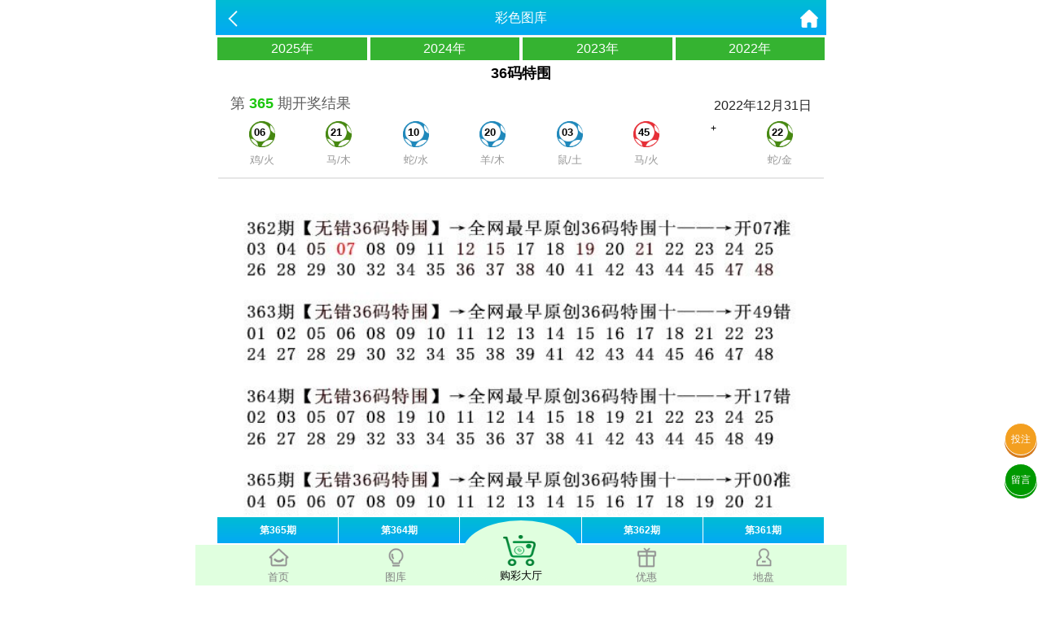

--- FILE ---
content_type: text/html; charset=utf-8
request_url: https://mm.1588002.com/Images/info/id/1233/year/2022.html
body_size: 6787
content:
<!doctype html>
<html lang="en">
<head>
    <meta name="referrer" content="never">
    <title>澳门资料-澳门资料库,701515.com,澳彩图库|澳门开奖直播|澳门图库|澳门挂牌|特区娱乐第一站|天下彩|天空彩|天下彩免费资料|天天好彩免费资料大全|天下彩票与你同行|天下彩票|天空彩票|二四六天天好彩资料|天下彩票因为有你|天下彩_免费资料大全|天空彩票与你同行|手机直播开奖报码</title>
<meta name="keywords" content="澳门资料库,701515.com,澳彩图库,澳门开奖直播,澳门特区总马站,特区娱乐第一站,澳门澳彩图库,澳彩图库开奖,，澳门图库挂牌,天下彩,赢彩天下,二四六天天好彩资料,免费资料大全,天下彩票因为有你,天空彩票与你同行,天下彩,澳门马会本港台开奖结果,贵宾网,第七马资料,惠泽天下,天下图库,澳彩挂牌,118开奖|天空彩票|天下彩|精英网|手机报碼|免费资料大全|天空资料|中彩堂|天空彩票与你同行|天下彩|免费资料大全|天空彩免费资枓大全|天空彩兔费资科大全|天空与你同行彩票免费料大全|246天天好采彩免费大全|天空彩彩票与你同行|天下采天空采与你同行免费料|天空彩彩票与你同行免费资大全|天空彩票与你同行免费资料大全|澳门图库|澳门澳彩图库|神童网|手机报码|澳彩马会开奖结果|天下免费料大全|特彩吧|正版免费料大全|天空彩票与你同行|天下采票免费资料大全|天空彩彩票与你同行|2020澳门正版免费资料大全|全年免费料大全|天空彩免费资料大全|天空采彩票与你同行|惠泽社免费料|惠泽群社精准资料|爱资料免费福彩门户惠泽|2020全年资料大全|天下采票免费资料大全|天下采天空采与你同行免费料|天空彩票与你同行新版|天空采彩票与你同行1749.cc" />
<meta name="description" content="澳门资料库(701515.com)澳彩图库,澳门开奖直播,澳门图库,网站免费提供澳门马会资料大全,澳门马会开奖结果,澳门挂牌,心水图库,开奖记录,手机开奖报碼,专业提供澳门彩票最新资讯的网站。" />
<meta charset="utf-8">
<meta name="viewport" content="width=device-width, initial-scale=1.0, maximum-scale=1.0, minimum-scale=1.0, user-scalable=no, minimal-ui">
<link rel="stylesheet" href="/Public/Home/css/style.css">
<link rel="shortcut icon" href="/Public/Home/images/favicon/favicon.ico">
<script src="/Public/Home/js/jquery.min.js"></script>
<script src="/Public/Home/js/echo.min.js"></script>


    <link rel="stylesheet" type="text/css" href="/Public/Home/css/images.css">
    <link rel="stylesheet" type="text/css" href="/Public/Home/css/swiper.min.css">
	<script src="/Public/Home/js/swiper.min.js" type="text/javascript"></script>
</head>

<body>
	<header>
		<span class="back" onclick="javascript:history.back(-1);"><img src="/Public/Home/images/back.png" alt=""></span>
		<span class="list">彩色图库</span>
		<a class="home" href="/Index/index.html"><img src="/Public/Home/images/home.png" alt=""></a>
		<div class='year'>
	        <a href="/Images/info/id/1233/year/2025.html">2025年</a><a href="/Images/info/id/1233/year/2024.html">2024年</a><a href="/Images/info/id/1233/year/2023.html">2023年</a><a href="/Images/info/id/1233/year/2022.html">2022年</a>	    </div>
	</header>
	<section style="padding-top:4.4rem">
	    <style>
	        .year{display: flex;justify-content: space-around;background: #fff;line-height: 20px;
	        }
	        .year a{
	                background: #35b331;
    color: #fff;
    padding: 4px 0;
    width: 100%;
    text-align: center;
    margin: 2px;
	        }
	        .swiper-container{
	            position: fixed;
                bottom: 50px;
                width: 100%;
                max-width: 750px;
                user-select: none;
                padding:2px;
                box-sizing: border-box;
                background: #fff;
	        }
	        .swiper-wrapper{
	            overflow-x: auto;
	        }
	        .swiper-slide{
	            width: 20%;
	        }
	        .swiper-slide .qid{
	            letter-spacing: 0;
	            font-size: 12px;
	            border-right: 1px solid;
	            line-height: 2rem;
	        }
	        #kj {position: relative;margin: .5rem .2rem;padding: .4rem;border-bottom: .1rem solid #e6e6e6;background: #fff;}
	        .his-qid {display: flex;justify-content: space-between;padding: 0 .5rem;margin-bottom: .4rem;}
	        .qn {font-size: 1.1rem;color: #5f5f5f;line-height: 1.2rem;}
	        .qn b {color: #1cc60e;}
	        .pt {font-size: 1rem;color: #222;}
	        .his-nb ul {display: flex;flex-direction: row;justify-content: space-around;}
	        .nb {line-height: 1.8rem;margin: 0 auto;width: 2rem;height: 2rem;background-repeat: no-repeat;background-position: center;background-size: cover;font-size: .8rem;text-indent: 6px;font-weight: bold;color: #000;}
	        .pro {text-align: center;font-size: .8rem;color: #999;}
	        .css01,.css02,.css07,.css08,.css12,.css13,.css18,.css19,.css23,.css24,.css29,.css30,.css34,.css35,.css40,.css45,.css46{background: url(/Public/Home/images/g-red.png);background-repeat: no-repeat;background-position: center;background-size: cover;}
            .css03,.css04,.css09,.css10,.css14,.css15,.css20,.css25,.css26,.css31,.css36,.css37,.css41,.css42,.css47,.css48{background: url(/Public/Home/images/g-blue.png);background-repeat: no-repeat;background-position: center;background-size: cover;}
            .css05,.css06,.css11,.css16,.css17,.css21,.css22,.css27,.css28,.css32,.css33,.css38,.css39,.css43,.css44,.css49{background: url(/Public/Home/images/g-green.png);background-repeat: no-repeat;background-position: center;background-size: cover;}
	    </style>
		<!-- 图片详情 -->
		<h2 style='text-align:center;margin:.4rem;'>36码特围</h2>
		
		<div id='kj'></div>
		<div id='content'>
		    <img class='img' src="" alt="加载中……">
		</div>
	    
		<div style="height:50px;"></div>
		<div class="swiper-container">
		    <div class="swiper-wrapper">
			    <div class="swiper-slide">
			    		<div class='qid' data-i=365 data-name=36mtw.jpg>
			    			第365期 
			    		</div>
			    	</div><div class="swiper-slide">
			    		<div class='qid' data-i=364 data-name=36mtw.jpg>
			    			第364期 
			    		</div>
			    	</div><div class="swiper-slide">
			    		<div class='qid' data-i=363 data-name=36mtw.jpg>
			    			第363期 
			    		</div>
			    	</div><div class="swiper-slide">
			    		<div class='qid' data-i=362 data-name=36mtw.jpg>
			    			第362期 
			    		</div>
			    	</div><div class="swiper-slide">
			    		<div class='qid' data-i=361 data-name=36mtw.jpg>
			    			第361期 
			    		</div>
			    	</div><div class="swiper-slide">
			    		<div class='qid' data-i=360 data-name=36mtw.jpg>
			    			第360期 
			    		</div>
			    	</div><div class="swiper-slide">
			    		<div class='qid' data-i=359 data-name=36mtw.jpg>
			    			第359期 
			    		</div>
			    	</div><div class="swiper-slide">
			    		<div class='qid' data-i=358 data-name=36mtw.jpg>
			    			第358期 
			    		</div>
			    	</div><div class="swiper-slide">
			    		<div class='qid' data-i=357 data-name=36mtw.jpg>
			    			第357期 
			    		</div>
			    	</div><div class="swiper-slide">
			    		<div class='qid' data-i=356 data-name=36mtw.jpg>
			    			第356期 
			    		</div>
			    	</div><div class="swiper-slide">
			    		<div class='qid' data-i=355 data-name=36mtw.jpg>
			    			第355期 
			    		</div>
			    	</div><div class="swiper-slide">
			    		<div class='qid' data-i=354 data-name=36mtw.jpg>
			    			第354期 
			    		</div>
			    	</div><div class="swiper-slide">
			    		<div class='qid' data-i=353 data-name=36mtw.jpg>
			    			第353期 
			    		</div>
			    	</div><div class="swiper-slide">
			    		<div class='qid' data-i=352 data-name=36mtw.jpg>
			    			第352期 
			    		</div>
			    	</div><div class="swiper-slide">
			    		<div class='qid' data-i=351 data-name=36mtw.jpg>
			    			第351期 
			    		</div>
			    	</div><div class="swiper-slide">
			    		<div class='qid' data-i=350 data-name=36mtw.jpg>
			    			第350期 
			    		</div>
			    	</div><div class="swiper-slide">
			    		<div class='qid' data-i=349 data-name=36mtw.jpg>
			    			第349期 
			    		</div>
			    	</div><div class="swiper-slide">
			    		<div class='qid' data-i=348 data-name=36mtw.jpg>
			    			第348期 
			    		</div>
			    	</div><div class="swiper-slide">
			    		<div class='qid' data-i=347 data-name=36mtw.jpg>
			    			第347期 
			    		</div>
			    	</div><div class="swiper-slide">
			    		<div class='qid' data-i=346 data-name=36mtw.jpg>
			    			第346期 
			    		</div>
			    	</div><div class="swiper-slide">
			    		<div class='qid' data-i=345 data-name=36mtw.jpg>
			    			第345期 
			    		</div>
			    	</div><div class="swiper-slide">
			    		<div class='qid' data-i=344 data-name=36mtw.jpg>
			    			第344期 
			    		</div>
			    	</div><div class="swiper-slide">
			    		<div class='qid' data-i=343 data-name=36mtw.jpg>
			    			第343期 
			    		</div>
			    	</div><div class="swiper-slide">
			    		<div class='qid' data-i=342 data-name=36mtw.jpg>
			    			第342期 
			    		</div>
			    	</div><div class="swiper-slide">
			    		<div class='qid' data-i=341 data-name=36mtw.jpg>
			    			第341期 
			    		</div>
			    	</div><div class="swiper-slide">
			    		<div class='qid' data-i=340 data-name=36mtw.jpg>
			    			第340期 
			    		</div>
			    	</div><div class="swiper-slide">
			    		<div class='qid' data-i=339 data-name=36mtw.jpg>
			    			第339期 
			    		</div>
			    	</div><div class="swiper-slide">
			    		<div class='qid' data-i=338 data-name=36mtw.jpg>
			    			第338期 
			    		</div>
			    	</div><div class="swiper-slide">
			    		<div class='qid' data-i=337 data-name=36mtw.jpg>
			    			第337期 
			    		</div>
			    	</div><div class="swiper-slide">
			    		<div class='qid' data-i=336 data-name=36mtw.jpg>
			    			第336期 
			    		</div>
			    	</div><div class="swiper-slide">
			    		<div class='qid' data-i=335 data-name=36mtw.jpg>
			    			第335期 
			    		</div>
			    	</div><div class="swiper-slide">
			    		<div class='qid' data-i=334 data-name=36mtw.jpg>
			    			第334期 
			    		</div>
			    	</div><div class="swiper-slide">
			    		<div class='qid' data-i=333 data-name=36mtw.jpg>
			    			第333期 
			    		</div>
			    	</div><div class="swiper-slide">
			    		<div class='qid' data-i=332 data-name=36mtw.jpg>
			    			第332期 
			    		</div>
			    	</div><div class="swiper-slide">
			    		<div class='qid' data-i=331 data-name=36mtw.jpg>
			    			第331期 
			    		</div>
			    	</div><div class="swiper-slide">
			    		<div class='qid' data-i=330 data-name=36mtw.jpg>
			    			第330期 
			    		</div>
			    	</div><div class="swiper-slide">
			    		<div class='qid' data-i=329 data-name=36mtw.jpg>
			    			第329期 
			    		</div>
			    	</div><div class="swiper-slide">
			    		<div class='qid' data-i=328 data-name=36mtw.jpg>
			    			第328期 
			    		</div>
			    	</div><div class="swiper-slide">
			    		<div class='qid' data-i=327 data-name=36mtw.jpg>
			    			第327期 
			    		</div>
			    	</div><div class="swiper-slide">
			    		<div class='qid' data-i=326 data-name=36mtw.jpg>
			    			第326期 
			    		</div>
			    	</div><div class="swiper-slide">
			    		<div class='qid' data-i=325 data-name=36mtw.jpg>
			    			第325期 
			    		</div>
			    	</div><div class="swiper-slide">
			    		<div class='qid' data-i=324 data-name=36mtw.jpg>
			    			第324期 
			    		</div>
			    	</div><div class="swiper-slide">
			    		<div class='qid' data-i=323 data-name=36mtw.jpg>
			    			第323期 
			    		</div>
			    	</div><div class="swiper-slide">
			    		<div class='qid' data-i=322 data-name=36mtw.jpg>
			    			第322期 
			    		</div>
			    	</div><div class="swiper-slide">
			    		<div class='qid' data-i=321 data-name=36mtw.jpg>
			    			第321期 
			    		</div>
			    	</div><div class="swiper-slide">
			    		<div class='qid' data-i=320 data-name=36mtw.jpg>
			    			第320期 
			    		</div>
			    	</div><div class="swiper-slide">
			    		<div class='qid' data-i=319 data-name=36mtw.jpg>
			    			第319期 
			    		</div>
			    	</div><div class="swiper-slide">
			    		<div class='qid' data-i=318 data-name=36mtw.jpg>
			    			第318期 
			    		</div>
			    	</div><div class="swiper-slide">
			    		<div class='qid' data-i=317 data-name=36mtw.jpg>
			    			第317期 
			    		</div>
			    	</div><div class="swiper-slide">
			    		<div class='qid' data-i=316 data-name=36mtw.jpg>
			    			第316期 
			    		</div>
			    	</div><div class="swiper-slide">
			    		<div class='qid' data-i=315 data-name=36mtw.jpg>
			    			第315期 
			    		</div>
			    	</div><div class="swiper-slide">
			    		<div class='qid' data-i=314 data-name=36mtw.jpg>
			    			第314期 
			    		</div>
			    	</div><div class="swiper-slide">
			    		<div class='qid' data-i=313 data-name=36mtw.jpg>
			    			第313期 
			    		</div>
			    	</div><div class="swiper-slide">
			    		<div class='qid' data-i=312 data-name=36mtw.jpg>
			    			第312期 
			    		</div>
			    	</div><div class="swiper-slide">
			    		<div class='qid' data-i=311 data-name=36mtw.jpg>
			    			第311期 
			    		</div>
			    	</div><div class="swiper-slide">
			    		<div class='qid' data-i=310 data-name=36mtw.jpg>
			    			第310期 
			    		</div>
			    	</div><div class="swiper-slide">
			    		<div class='qid' data-i=309 data-name=36mtw.jpg>
			    			第309期 
			    		</div>
			    	</div><div class="swiper-slide">
			    		<div class='qid' data-i=308 data-name=36mtw.jpg>
			    			第308期 
			    		</div>
			    	</div><div class="swiper-slide">
			    		<div class='qid' data-i=307 data-name=36mtw.jpg>
			    			第307期 
			    		</div>
			    	</div><div class="swiper-slide">
			    		<div class='qid' data-i=306 data-name=36mtw.jpg>
			    			第306期 
			    		</div>
			    	</div><div class="swiper-slide">
			    		<div class='qid' data-i=305 data-name=36mtw.jpg>
			    			第305期 
			    		</div>
			    	</div><div class="swiper-slide">
			    		<div class='qid' data-i=304 data-name=36mtw.jpg>
			    			第304期 
			    		</div>
			    	</div><div class="swiper-slide">
			    		<div class='qid' data-i=303 data-name=36mtw.jpg>
			    			第303期 
			    		</div>
			    	</div><div class="swiper-slide">
			    		<div class='qid' data-i=302 data-name=36mtw.jpg>
			    			第302期 
			    		</div>
			    	</div><div class="swiper-slide">
			    		<div class='qid' data-i=301 data-name=36mtw.jpg>
			    			第301期 
			    		</div>
			    	</div><div class="swiper-slide">
			    		<div class='qid' data-i=300 data-name=36mtw.jpg>
			    			第300期 
			    		</div>
			    	</div><div class="swiper-slide">
			    		<div class='qid' data-i=299 data-name=36mtw.jpg>
			    			第299期 
			    		</div>
			    	</div><div class="swiper-slide">
			    		<div class='qid' data-i=298 data-name=36mtw.jpg>
			    			第298期 
			    		</div>
			    	</div><div class="swiper-slide">
			    		<div class='qid' data-i=297 data-name=36mtw.jpg>
			    			第297期 
			    		</div>
			    	</div><div class="swiper-slide">
			    		<div class='qid' data-i=296 data-name=36mtw.jpg>
			    			第296期 
			    		</div>
			    	</div><div class="swiper-slide">
			    		<div class='qid' data-i=295 data-name=36mtw.jpg>
			    			第295期 
			    		</div>
			    	</div><div class="swiper-slide">
			    		<div class='qid' data-i=294 data-name=36mtw.jpg>
			    			第294期 
			    		</div>
			    	</div><div class="swiper-slide">
			    		<div class='qid' data-i=293 data-name=36mtw.jpg>
			    			第293期 
			    		</div>
			    	</div><div class="swiper-slide">
			    		<div class='qid' data-i=292 data-name=36mtw.jpg>
			    			第292期 
			    		</div>
			    	</div><div class="swiper-slide">
			    		<div class='qid' data-i=291 data-name=36mtw.jpg>
			    			第291期 
			    		</div>
			    	</div><div class="swiper-slide">
			    		<div class='qid' data-i=290 data-name=36mtw.jpg>
			    			第290期 
			    		</div>
			    	</div><div class="swiper-slide">
			    		<div class='qid' data-i=289 data-name=36mtw.jpg>
			    			第289期 
			    		</div>
			    	</div><div class="swiper-slide">
			    		<div class='qid' data-i=288 data-name=36mtw.jpg>
			    			第288期 
			    		</div>
			    	</div><div class="swiper-slide">
			    		<div class='qid' data-i=287 data-name=36mtw.jpg>
			    			第287期 
			    		</div>
			    	</div><div class="swiper-slide">
			    		<div class='qid' data-i=286 data-name=36mtw.jpg>
			    			第286期 
			    		</div>
			    	</div><div class="swiper-slide">
			    		<div class='qid' data-i=285 data-name=36mtw.jpg>
			    			第285期 
			    		</div>
			    	</div><div class="swiper-slide">
			    		<div class='qid' data-i=284 data-name=36mtw.jpg>
			    			第284期 
			    		</div>
			    	</div><div class="swiper-slide">
			    		<div class='qid' data-i=283 data-name=36mtw.jpg>
			    			第283期 
			    		</div>
			    	</div><div class="swiper-slide">
			    		<div class='qid' data-i=282 data-name=36mtw.jpg>
			    			第282期 
			    		</div>
			    	</div><div class="swiper-slide">
			    		<div class='qid' data-i=281 data-name=36mtw.jpg>
			    			第281期 
			    		</div>
			    	</div><div class="swiper-slide">
			    		<div class='qid' data-i=280 data-name=36mtw.jpg>
			    			第280期 
			    		</div>
			    	</div><div class="swiper-slide">
			    		<div class='qid' data-i=279 data-name=36mtw.jpg>
			    			第279期 
			    		</div>
			    	</div><div class="swiper-slide">
			    		<div class='qid' data-i=278 data-name=36mtw.jpg>
			    			第278期 
			    		</div>
			    	</div><div class="swiper-slide">
			    		<div class='qid' data-i=277 data-name=36mtw.jpg>
			    			第277期 
			    		</div>
			    	</div><div class="swiper-slide">
			    		<div class='qid' data-i=276 data-name=36mtw.jpg>
			    			第276期 
			    		</div>
			    	</div><div class="swiper-slide">
			    		<div class='qid' data-i=275 data-name=36mtw.jpg>
			    			第275期 
			    		</div>
			    	</div><div class="swiper-slide">
			    		<div class='qid' data-i=274 data-name=36mtw.jpg>
			    			第274期 
			    		</div>
			    	</div><div class="swiper-slide">
			    		<div class='qid' data-i=273 data-name=36mtw.jpg>
			    			第273期 
			    		</div>
			    	</div><div class="swiper-slide">
			    		<div class='qid' data-i=272 data-name=36mtw.jpg>
			    			第272期 
			    		</div>
			    	</div><div class="swiper-slide">
			    		<div class='qid' data-i=271 data-name=36mtw.jpg>
			    			第271期 
			    		</div>
			    	</div><div class="swiper-slide">
			    		<div class='qid' data-i=270 data-name=36mtw.jpg>
			    			第270期 
			    		</div>
			    	</div><div class="swiper-slide">
			    		<div class='qid' data-i=269 data-name=36mtw.jpg>
			    			第269期 
			    		</div>
			    	</div><div class="swiper-slide">
			    		<div class='qid' data-i=268 data-name=36mtw.jpg>
			    			第268期 
			    		</div>
			    	</div><div class="swiper-slide">
			    		<div class='qid' data-i=267 data-name=36mtw.jpg>
			    			第267期 
			    		</div>
			    	</div><div class="swiper-slide">
			    		<div class='qid' data-i=266 data-name=36mtw.jpg>
			    			第266期 
			    		</div>
			    	</div><div class="swiper-slide">
			    		<div class='qid' data-i=265 data-name=36mtw.jpg>
			    			第265期 
			    		</div>
			    	</div><div class="swiper-slide">
			    		<div class='qid' data-i=264 data-name=36mtw.jpg>
			    			第264期 
			    		</div>
			    	</div><div class="swiper-slide">
			    		<div class='qid' data-i=263 data-name=36mtw.jpg>
			    			第263期 
			    		</div>
			    	</div><div class="swiper-slide">
			    		<div class='qid' data-i=262 data-name=36mtw.jpg>
			    			第262期 
			    		</div>
			    	</div><div class="swiper-slide">
			    		<div class='qid' data-i=261 data-name=36mtw.jpg>
			    			第261期 
			    		</div>
			    	</div><div class="swiper-slide">
			    		<div class='qid' data-i=260 data-name=36mtw.jpg>
			    			第260期 
			    		</div>
			    	</div><div class="swiper-slide">
			    		<div class='qid' data-i=259 data-name=36mtw.jpg>
			    			第259期 
			    		</div>
			    	</div><div class="swiper-slide">
			    		<div class='qid' data-i=258 data-name=36mtw.jpg>
			    			第258期 
			    		</div>
			    	</div><div class="swiper-slide">
			    		<div class='qid' data-i=257 data-name=36mtw.jpg>
			    			第257期 
			    		</div>
			    	</div><div class="swiper-slide">
			    		<div class='qid' data-i=256 data-name=36mtw.jpg>
			    			第256期 
			    		</div>
			    	</div><div class="swiper-slide">
			    		<div class='qid' data-i=255 data-name=36mtw.jpg>
			    			第255期 
			    		</div>
			    	</div><div class="swiper-slide">
			    		<div class='qid' data-i=254 data-name=36mtw.jpg>
			    			第254期 
			    		</div>
			    	</div><div class="swiper-slide">
			    		<div class='qid' data-i=253 data-name=36mtw.jpg>
			    			第253期 
			    		</div>
			    	</div><div class="swiper-slide">
			    		<div class='qid' data-i=252 data-name=36mtw.jpg>
			    			第252期 
			    		</div>
			    	</div><div class="swiper-slide">
			    		<div class='qid' data-i=251 data-name=36mtw.jpg>
			    			第251期 
			    		</div>
			    	</div><div class="swiper-slide">
			    		<div class='qid' data-i=250 data-name=36mtw.jpg>
			    			第250期 
			    		</div>
			    	</div><div class="swiper-slide">
			    		<div class='qid' data-i=249 data-name=36mtw.jpg>
			    			第249期 
			    		</div>
			    	</div><div class="swiper-slide">
			    		<div class='qid' data-i=248 data-name=36mtw.jpg>
			    			第248期 
			    		</div>
			    	</div><div class="swiper-slide">
			    		<div class='qid' data-i=247 data-name=36mtw.jpg>
			    			第247期 
			    		</div>
			    	</div><div class="swiper-slide">
			    		<div class='qid' data-i=246 data-name=36mtw.jpg>
			    			第246期 
			    		</div>
			    	</div><div class="swiper-slide">
			    		<div class='qid' data-i=245 data-name=36mtw.jpg>
			    			第245期 
			    		</div>
			    	</div><div class="swiper-slide">
			    		<div class='qid' data-i=244 data-name=36mtw.jpg>
			    			第244期 
			    		</div>
			    	</div><div class="swiper-slide">
			    		<div class='qid' data-i=243 data-name=36mtw.jpg>
			    			第243期 
			    		</div>
			    	</div><div class="swiper-slide">
			    		<div class='qid' data-i=242 data-name=36mtw.jpg>
			    			第242期 
			    		</div>
			    	</div><div class="swiper-slide">
			    		<div class='qid' data-i=241 data-name=36mtw.jpg>
			    			第241期 
			    		</div>
			    	</div><div class="swiper-slide">
			    		<div class='qid' data-i=240 data-name=36mtw.jpg>
			    			第240期 
			    		</div>
			    	</div><div class="swiper-slide">
			    		<div class='qid' data-i=239 data-name=36mtw.jpg>
			    			第239期 
			    		</div>
			    	</div><div class="swiper-slide">
			    		<div class='qid' data-i=238 data-name=36mtw.jpg>
			    			第238期 
			    		</div>
			    	</div><div class="swiper-slide">
			    		<div class='qid' data-i=237 data-name=36mtw.jpg>
			    			第237期 
			    		</div>
			    	</div><div class="swiper-slide">
			    		<div class='qid' data-i=236 data-name=36mtw.jpg>
			    			第236期 
			    		</div>
			    	</div><div class="swiper-slide">
			    		<div class='qid' data-i=235 data-name=36mtw.jpg>
			    			第235期 
			    		</div>
			    	</div><div class="swiper-slide">
			    		<div class='qid' data-i=234 data-name=36mtw.jpg>
			    			第234期 
			    		</div>
			    	</div><div class="swiper-slide">
			    		<div class='qid' data-i=233 data-name=36mtw.jpg>
			    			第233期 
			    		</div>
			    	</div><div class="swiper-slide">
			    		<div class='qid' data-i=232 data-name=36mtw.jpg>
			    			第232期 
			    		</div>
			    	</div><div class="swiper-slide">
			    		<div class='qid' data-i=231 data-name=36mtw.jpg>
			    			第231期 
			    		</div>
			    	</div><div class="swiper-slide">
			    		<div class='qid' data-i=230 data-name=36mtw.jpg>
			    			第230期 
			    		</div>
			    	</div><div class="swiper-slide">
			    		<div class='qid' data-i=229 data-name=36mtw.jpg>
			    			第229期 
			    		</div>
			    	</div><div class="swiper-slide">
			    		<div class='qid' data-i=228 data-name=36mtw.jpg>
			    			第228期 
			    		</div>
			    	</div><div class="swiper-slide">
			    		<div class='qid' data-i=227 data-name=36mtw.jpg>
			    			第227期 
			    		</div>
			    	</div><div class="swiper-slide">
			    		<div class='qid' data-i=226 data-name=36mtw.jpg>
			    			第226期 
			    		</div>
			    	</div><div class="swiper-slide">
			    		<div class='qid' data-i=225 data-name=36mtw.jpg>
			    			第225期 
			    		</div>
			    	</div><div class="swiper-slide">
			    		<div class='qid' data-i=224 data-name=36mtw.jpg>
			    			第224期 
			    		</div>
			    	</div><div class="swiper-slide">
			    		<div class='qid' data-i=223 data-name=36mtw.jpg>
			    			第223期 
			    		</div>
			    	</div><div class="swiper-slide">
			    		<div class='qid' data-i=222 data-name=36mtw.jpg>
			    			第222期 
			    		</div>
			    	</div><div class="swiper-slide">
			    		<div class='qid' data-i=221 data-name=36mtw.jpg>
			    			第221期 
			    		</div>
			    	</div><div class="swiper-slide">
			    		<div class='qid' data-i=220 data-name=36mtw.jpg>
			    			第220期 
			    		</div>
			    	</div><div class="swiper-slide">
			    		<div class='qid' data-i=219 data-name=36mtw.jpg>
			    			第219期 
			    		</div>
			    	</div><div class="swiper-slide">
			    		<div class='qid' data-i=218 data-name=36mtw.jpg>
			    			第218期 
			    		</div>
			    	</div><div class="swiper-slide">
			    		<div class='qid' data-i=217 data-name=36mtw.jpg>
			    			第217期 
			    		</div>
			    	</div><div class="swiper-slide">
			    		<div class='qid' data-i=216 data-name=36mtw.jpg>
			    			第216期 
			    		</div>
			    	</div><div class="swiper-slide">
			    		<div class='qid' data-i=215 data-name=36mtw.jpg>
			    			第215期 
			    		</div>
			    	</div><div class="swiper-slide">
			    		<div class='qid' data-i=214 data-name=36mtw.jpg>
			    			第214期 
			    		</div>
			    	</div><div class="swiper-slide">
			    		<div class='qid' data-i=213 data-name=36mtw.jpg>
			    			第213期 
			    		</div>
			    	</div><div class="swiper-slide">
			    		<div class='qid' data-i=212 data-name=36mtw.jpg>
			    			第212期 
			    		</div>
			    	</div><div class="swiper-slide">
			    		<div class='qid' data-i=211 data-name=36mtw.jpg>
			    			第211期 
			    		</div>
			    	</div><div class="swiper-slide">
			    		<div class='qid' data-i=210 data-name=36mtw.jpg>
			    			第210期 
			    		</div>
			    	</div><div class="swiper-slide">
			    		<div class='qid' data-i=209 data-name=36mtw.jpg>
			    			第209期 
			    		</div>
			    	</div><div class="swiper-slide">
			    		<div class='qid' data-i=208 data-name=36mtw.jpg>
			    			第208期 
			    		</div>
			    	</div><div class="swiper-slide">
			    		<div class='qid' data-i=207 data-name=36mtw.jpg>
			    			第207期 
			    		</div>
			    	</div><div class="swiper-slide">
			    		<div class='qid' data-i=206 data-name=36mtw.jpg>
			    			第206期 
			    		</div>
			    	</div><div class="swiper-slide">
			    		<div class='qid' data-i=205 data-name=36mtw.jpg>
			    			第205期 
			    		</div>
			    	</div><div class="swiper-slide">
			    		<div class='qid' data-i=204 data-name=36mtw.jpg>
			    			第204期 
			    		</div>
			    	</div><div class="swiper-slide">
			    		<div class='qid' data-i=203 data-name=36mtw.jpg>
			    			第203期 
			    		</div>
			    	</div><div class="swiper-slide">
			    		<div class='qid' data-i=202 data-name=36mtw.jpg>
			    			第202期 
			    		</div>
			    	</div><div class="swiper-slide">
			    		<div class='qid' data-i=201 data-name=36mtw.jpg>
			    			第201期 
			    		</div>
			    	</div><div class="swiper-slide">
			    		<div class='qid' data-i=200 data-name=36mtw.jpg>
			    			第200期 
			    		</div>
			    	</div><div class="swiper-slide">
			    		<div class='qid' data-i=199 data-name=36mtw.jpg>
			    			第199期 
			    		</div>
			    	</div><div class="swiper-slide">
			    		<div class='qid' data-i=198 data-name=36mtw.jpg>
			    			第198期 
			    		</div>
			    	</div><div class="swiper-slide">
			    		<div class='qid' data-i=197 data-name=36mtw.jpg>
			    			第197期 
			    		</div>
			    	</div><div class="swiper-slide">
			    		<div class='qid' data-i=196 data-name=36mtw.jpg>
			    			第196期 
			    		</div>
			    	</div><div class="swiper-slide">
			    		<div class='qid' data-i=195 data-name=36mtw.jpg>
			    			第195期 
			    		</div>
			    	</div><div class="swiper-slide">
			    		<div class='qid' data-i=194 data-name=36mtw.jpg>
			    			第194期 
			    		</div>
			    	</div><div class="swiper-slide">
			    		<div class='qid' data-i=193 data-name=36mtw.jpg>
			    			第193期 
			    		</div>
			    	</div><div class="swiper-slide">
			    		<div class='qid' data-i=192 data-name=36mtw.jpg>
			    			第192期 
			    		</div>
			    	</div><div class="swiper-slide">
			    		<div class='qid' data-i=191 data-name=36mtw.jpg>
			    			第191期 
			    		</div>
			    	</div><div class="swiper-slide">
			    		<div class='qid' data-i=190 data-name=36mtw.jpg>
			    			第190期 
			    		</div>
			    	</div><div class="swiper-slide">
			    		<div class='qid' data-i=189 data-name=36mtw.jpg>
			    			第189期 
			    		</div>
			    	</div><div class="swiper-slide">
			    		<div class='qid' data-i=188 data-name=36mtw.jpg>
			    			第188期 
			    		</div>
			    	</div><div class="swiper-slide">
			    		<div class='qid' data-i=187 data-name=36mtw.jpg>
			    			第187期 
			    		</div>
			    	</div><div class="swiper-slide">
			    		<div class='qid' data-i=186 data-name=36mtw.jpg>
			    			第186期 
			    		</div>
			    	</div><div class="swiper-slide">
			    		<div class='qid' data-i=185 data-name=36mtw.jpg>
			    			第185期 
			    		</div>
			    	</div><div class="swiper-slide">
			    		<div class='qid' data-i=184 data-name=36mtw.jpg>
			    			第184期 
			    		</div>
			    	</div><div class="swiper-slide">
			    		<div class='qid' data-i=183 data-name=36mtw.jpg>
			    			第183期 
			    		</div>
			    	</div><div class="swiper-slide">
			    		<div class='qid' data-i=182 data-name=36mtw.jpg>
			    			第182期 
			    		</div>
			    	</div><div class="swiper-slide">
			    		<div class='qid' data-i=181 data-name=36mtw.jpg>
			    			第181期 
			    		</div>
			    	</div><div class="swiper-slide">
			    		<div class='qid' data-i=180 data-name=36mtw.jpg>
			    			第180期 
			    		</div>
			    	</div><div class="swiper-slide">
			    		<div class='qid' data-i=179 data-name=36mtw.jpg>
			    			第179期 
			    		</div>
			    	</div><div class="swiper-slide">
			    		<div class='qid' data-i=178 data-name=36mtw.jpg>
			    			第178期 
			    		</div>
			    	</div><div class="swiper-slide">
			    		<div class='qid' data-i=177 data-name=36mtw.jpg>
			    			第177期 
			    		</div>
			    	</div><div class="swiper-slide">
			    		<div class='qid' data-i=176 data-name=36mtw.jpg>
			    			第176期 
			    		</div>
			    	</div><div class="swiper-slide">
			    		<div class='qid' data-i=175 data-name=36mtw.jpg>
			    			第175期 
			    		</div>
			    	</div><div class="swiper-slide">
			    		<div class='qid' data-i=174 data-name=36mtw.jpg>
			    			第174期 
			    		</div>
			    	</div><div class="swiper-slide">
			    		<div class='qid' data-i=173 data-name=36mtw.jpg>
			    			第173期 
			    		</div>
			    	</div><div class="swiper-slide">
			    		<div class='qid' data-i=172 data-name=36mtw.jpg>
			    			第172期 
			    		</div>
			    	</div><div class="swiper-slide">
			    		<div class='qid' data-i=171 data-name=36mtw.jpg>
			    			第171期 
			    		</div>
			    	</div><div class="swiper-slide">
			    		<div class='qid' data-i=170 data-name=36mtw.jpg>
			    			第170期 
			    		</div>
			    	</div><div class="swiper-slide">
			    		<div class='qid' data-i=169 data-name=36mtw.jpg>
			    			第169期 
			    		</div>
			    	</div><div class="swiper-slide">
			    		<div class='qid' data-i=168 data-name=36mtw.jpg>
			    			第168期 
			    		</div>
			    	</div><div class="swiper-slide">
			    		<div class='qid' data-i=167 data-name=36mtw.jpg>
			    			第167期 
			    		</div>
			    	</div><div class="swiper-slide">
			    		<div class='qid' data-i=166 data-name=36mtw.jpg>
			    			第166期 
			    		</div>
			    	</div><div class="swiper-slide">
			    		<div class='qid' data-i=165 data-name=36mtw.jpg>
			    			第165期 
			    		</div>
			    	</div><div class="swiper-slide">
			    		<div class='qid' data-i=164 data-name=36mtw.jpg>
			    			第164期 
			    		</div>
			    	</div><div class="swiper-slide">
			    		<div class='qid' data-i=163 data-name=36mtw.jpg>
			    			第163期 
			    		</div>
			    	</div><div class="swiper-slide">
			    		<div class='qid' data-i=162 data-name=36mtw.jpg>
			    			第162期 
			    		</div>
			    	</div><div class="swiper-slide">
			    		<div class='qid' data-i=161 data-name=36mtw.jpg>
			    			第161期 
			    		</div>
			    	</div><div class="swiper-slide">
			    		<div class='qid' data-i=160 data-name=36mtw.jpg>
			    			第160期 
			    		</div>
			    	</div><div class="swiper-slide">
			    		<div class='qid' data-i=159 data-name=36mtw.jpg>
			    			第159期 
			    		</div>
			    	</div><div class="swiper-slide">
			    		<div class='qid' data-i=158 data-name=36mtw.jpg>
			    			第158期 
			    		</div>
			    	</div><div class="swiper-slide">
			    		<div class='qid' data-i=157 data-name=36mtw.jpg>
			    			第157期 
			    		</div>
			    	</div><div class="swiper-slide">
			    		<div class='qid' data-i=156 data-name=36mtw.jpg>
			    			第156期 
			    		</div>
			    	</div><div class="swiper-slide">
			    		<div class='qid' data-i=155 data-name=36mtw.jpg>
			    			第155期 
			    		</div>
			    	</div><div class="swiper-slide">
			    		<div class='qid' data-i=154 data-name=36mtw.jpg>
			    			第154期 
			    		</div>
			    	</div><div class="swiper-slide">
			    		<div class='qid' data-i=153 data-name=36mtw.jpg>
			    			第153期 
			    		</div>
			    	</div><div class="swiper-slide">
			    		<div class='qid' data-i=152 data-name=36mtw.jpg>
			    			第152期 
			    		</div>
			    	</div><div class="swiper-slide">
			    		<div class='qid' data-i=151 data-name=36mtw.jpg>
			    			第151期 
			    		</div>
			    	</div><div class="swiper-slide">
			    		<div class='qid' data-i=150 data-name=36mtw.jpg>
			    			第150期 
			    		</div>
			    	</div><div class="swiper-slide">
			    		<div class='qid' data-i=149 data-name=36mtw.jpg>
			    			第149期 
			    		</div>
			    	</div><div class="swiper-slide">
			    		<div class='qid' data-i=148 data-name=36mtw.jpg>
			    			第148期 
			    		</div>
			    	</div><div class="swiper-slide">
			    		<div class='qid' data-i=147 data-name=36mtw.jpg>
			    			第147期 
			    		</div>
			    	</div><div class="swiper-slide">
			    		<div class='qid' data-i=146 data-name=36mtw.jpg>
			    			第146期 
			    		</div>
			    	</div><div class="swiper-slide">
			    		<div class='qid' data-i=145 data-name=36mtw.jpg>
			    			第145期 
			    		</div>
			    	</div><div class="swiper-slide">
			    		<div class='qid' data-i=144 data-name=36mtw.jpg>
			    			第144期 
			    		</div>
			    	</div><div class="swiper-slide">
			    		<div class='qid' data-i=143 data-name=36mtw.jpg>
			    			第143期 
			    		</div>
			    	</div><div class="swiper-slide">
			    		<div class='qid' data-i=142 data-name=36mtw.jpg>
			    			第142期 
			    		</div>
			    	</div><div class="swiper-slide">
			    		<div class='qid' data-i=141 data-name=36mtw.jpg>
			    			第141期 
			    		</div>
			    	</div><div class="swiper-slide">
			    		<div class='qid' data-i=140 data-name=36mtw.jpg>
			    			第140期 
			    		</div>
			    	</div><div class="swiper-slide">
			    		<div class='qid' data-i=139 data-name=36mtw.jpg>
			    			第139期 
			    		</div>
			    	</div><div class="swiper-slide">
			    		<div class='qid' data-i=138 data-name=36mtw.jpg>
			    			第138期 
			    		</div>
			    	</div><div class="swiper-slide">
			    		<div class='qid' data-i=137 data-name=36mtw.jpg>
			    			第137期 
			    		</div>
			    	</div><div class="swiper-slide">
			    		<div class='qid' data-i=136 data-name=36mtw.jpg>
			    			第136期 
			    		</div>
			    	</div><div class="swiper-slide">
			    		<div class='qid' data-i=135 data-name=36mtw.jpg>
			    			第135期 
			    		</div>
			    	</div><div class="swiper-slide">
			    		<div class='qid' data-i=134 data-name=36mtw.jpg>
			    			第134期 
			    		</div>
			    	</div><div class="swiper-slide">
			    		<div class='qid' data-i=133 data-name=36mtw.jpg>
			    			第133期 
			    		</div>
			    	</div><div class="swiper-slide">
			    		<div class='qid' data-i=132 data-name=36mtw.jpg>
			    			第132期 
			    		</div>
			    	</div><div class="swiper-slide">
			    		<div class='qid' data-i=131 data-name=36mtw.jpg>
			    			第131期 
			    		</div>
			    	</div><div class="swiper-slide">
			    		<div class='qid' data-i=130 data-name=36mtw.jpg>
			    			第130期 
			    		</div>
			    	</div><div class="swiper-slide">
			    		<div class='qid' data-i=129 data-name=36mtw.jpg>
			    			第129期 
			    		</div>
			    	</div><div class="swiper-slide">
			    		<div class='qid' data-i=128 data-name=36mtw.jpg>
			    			第128期 
			    		</div>
			    	</div><div class="swiper-slide">
			    		<div class='qid' data-i=127 data-name=36mtw.jpg>
			    			第127期 
			    		</div>
			    	</div><div class="swiper-slide">
			    		<div class='qid' data-i=126 data-name=36mtw.jpg>
			    			第126期 
			    		</div>
			    	</div><div class="swiper-slide">
			    		<div class='qid' data-i=125 data-name=36mtw.jpg>
			    			第125期 
			    		</div>
			    	</div><div class="swiper-slide">
			    		<div class='qid' data-i=124 data-name=36mtw.jpg>
			    			第124期 
			    		</div>
			    	</div><div class="swiper-slide">
			    		<div class='qid' data-i=123 data-name=36mtw.jpg>
			    			第123期 
			    		</div>
			    	</div><div class="swiper-slide">
			    		<div class='qid' data-i=122 data-name=36mtw.jpg>
			    			第122期 
			    		</div>
			    	</div><div class="swiper-slide">
			    		<div class='qid' data-i=121 data-name=36mtw.jpg>
			    			第121期 
			    		</div>
			    	</div><div class="swiper-slide">
			    		<div class='qid' data-i=120 data-name=36mtw.jpg>
			    			第120期 
			    		</div>
			    	</div><div class="swiper-slide">
			    		<div class='qid' data-i=119 data-name=36mtw.jpg>
			    			第119期 
			    		</div>
			    	</div><div class="swiper-slide">
			    		<div class='qid' data-i=118 data-name=36mtw.jpg>
			    			第118期 
			    		</div>
			    	</div><div class="swiper-slide">
			    		<div class='qid' data-i=117 data-name=36mtw.jpg>
			    			第117期 
			    		</div>
			    	</div><div class="swiper-slide">
			    		<div class='qid' data-i=116 data-name=36mtw.jpg>
			    			第116期 
			    		</div>
			    	</div><div class="swiper-slide">
			    		<div class='qid' data-i=115 data-name=36mtw.jpg>
			    			第115期 
			    		</div>
			    	</div><div class="swiper-slide">
			    		<div class='qid' data-i=114 data-name=36mtw.jpg>
			    			第114期 
			    		</div>
			    	</div><div class="swiper-slide">
			    		<div class='qid' data-i=113 data-name=36mtw.jpg>
			    			第113期 
			    		</div>
			    	</div><div class="swiper-slide">
			    		<div class='qid' data-i=112 data-name=36mtw.jpg>
			    			第112期 
			    		</div>
			    	</div><div class="swiper-slide">
			    		<div class='qid' data-i=111 data-name=36mtw.jpg>
			    			第111期 
			    		</div>
			    	</div><div class="swiper-slide">
			    		<div class='qid' data-i=110 data-name=36mtw.jpg>
			    			第110期 
			    		</div>
			    	</div><div class="swiper-slide">
			    		<div class='qid' data-i=109 data-name=36mtw.jpg>
			    			第109期 
			    		</div>
			    	</div><div class="swiper-slide">
			    		<div class='qid' data-i=108 data-name=36mtw.jpg>
			    			第108期 
			    		</div>
			    	</div><div class="swiper-slide">
			    		<div class='qid' data-i=107 data-name=36mtw.jpg>
			    			第107期 
			    		</div>
			    	</div><div class="swiper-slide">
			    		<div class='qid' data-i=106 data-name=36mtw.jpg>
			    			第106期 
			    		</div>
			    	</div><div class="swiper-slide">
			    		<div class='qid' data-i=105 data-name=36mtw.jpg>
			    			第105期 
			    		</div>
			    	</div><div class="swiper-slide">
			    		<div class='qid' data-i=104 data-name=36mtw.jpg>
			    			第104期 
			    		</div>
			    	</div><div class="swiper-slide">
			    		<div class='qid' data-i=103 data-name=36mtw.jpg>
			    			第103期 
			    		</div>
			    	</div><div class="swiper-slide">
			    		<div class='qid' data-i=102 data-name=36mtw.jpg>
			    			第102期 
			    		</div>
			    	</div><div class="swiper-slide">
			    		<div class='qid' data-i=101 data-name=36mtw.jpg>
			    			第101期 
			    		</div>
			    	</div><div class="swiper-slide">
			    		<div class='qid' data-i=100 data-name=36mtw.jpg>
			    			第100期 
			    		</div>
			    	</div><div class="swiper-slide">
			    		<div class='qid' data-i=099 data-name=36mtw.jpg>
			    			第099期 
			    		</div>
			    	</div><div class="swiper-slide">
			    		<div class='qid' data-i=098 data-name=36mtw.jpg>
			    			第098期 
			    		</div>
			    	</div><div class="swiper-slide">
			    		<div class='qid' data-i=097 data-name=36mtw.jpg>
			    			第097期 
			    		</div>
			    	</div><div class="swiper-slide">
			    		<div class='qid' data-i=096 data-name=36mtw.jpg>
			    			第096期 
			    		</div>
			    	</div><div class="swiper-slide">
			    		<div class='qid' data-i=095 data-name=36mtw.jpg>
			    			第095期 
			    		</div>
			    	</div><div class="swiper-slide">
			    		<div class='qid' data-i=094 data-name=36mtw.jpg>
			    			第094期 
			    		</div>
			    	</div><div class="swiper-slide">
			    		<div class='qid' data-i=093 data-name=36mtw.jpg>
			    			第093期 
			    		</div>
			    	</div><div class="swiper-slide">
			    		<div class='qid' data-i=092 data-name=36mtw.jpg>
			    			第092期 
			    		</div>
			    	</div><div class="swiper-slide">
			    		<div class='qid' data-i=091 data-name=36mtw.jpg>
			    			第091期 
			    		</div>
			    	</div><div class="swiper-slide">
			    		<div class='qid' data-i=090 data-name=36mtw.jpg>
			    			第090期 
			    		</div>
			    	</div><div class="swiper-slide">
			    		<div class='qid' data-i=089 data-name=36mtw.jpg>
			    			第089期 
			    		</div>
			    	</div><div class="swiper-slide">
			    		<div class='qid' data-i=088 data-name=36mtw.jpg>
			    			第088期 
			    		</div>
			    	</div><div class="swiper-slide">
			    		<div class='qid' data-i=087 data-name=36mtw.jpg>
			    			第087期 
			    		</div>
			    	</div><div class="swiper-slide">
			    		<div class='qid' data-i=086 data-name=36mtw.jpg>
			    			第086期 
			    		</div>
			    	</div><div class="swiper-slide">
			    		<div class='qid' data-i=085 data-name=36mtw.jpg>
			    			第085期 
			    		</div>
			    	</div><div class="swiper-slide">
			    		<div class='qid' data-i=084 data-name=36mtw.jpg>
			    			第084期 
			    		</div>
			    	</div><div class="swiper-slide">
			    		<div class='qid' data-i=083 data-name=36mtw.jpg>
			    			第083期 
			    		</div>
			    	</div><div class="swiper-slide">
			    		<div class='qid' data-i=082 data-name=36mtw.jpg>
			    			第082期 
			    		</div>
			    	</div><div class="swiper-slide">
			    		<div class='qid' data-i=081 data-name=36mtw.jpg>
			    			第081期 
			    		</div>
			    	</div><div class="swiper-slide">
			    		<div class='qid' data-i=080 data-name=36mtw.jpg>
			    			第080期 
			    		</div>
			    	</div><div class="swiper-slide">
			    		<div class='qid' data-i=079 data-name=36mtw.jpg>
			    			第079期 
			    		</div>
			    	</div><div class="swiper-slide">
			    		<div class='qid' data-i=078 data-name=36mtw.jpg>
			    			第078期 
			    		</div>
			    	</div><div class="swiper-slide">
			    		<div class='qid' data-i=077 data-name=36mtw.jpg>
			    			第077期 
			    		</div>
			    	</div><div class="swiper-slide">
			    		<div class='qid' data-i=076 data-name=36mtw.jpg>
			    			第076期 
			    		</div>
			    	</div><div class="swiper-slide">
			    		<div class='qid' data-i=075 data-name=36mtw.jpg>
			    			第075期 
			    		</div>
			    	</div><div class="swiper-slide">
			    		<div class='qid' data-i=074 data-name=36mtw.jpg>
			    			第074期 
			    		</div>
			    	</div><div class="swiper-slide">
			    		<div class='qid' data-i=073 data-name=36mtw.jpg>
			    			第073期 
			    		</div>
			    	</div><div class="swiper-slide">
			    		<div class='qid' data-i=072 data-name=36mtw.jpg>
			    			第072期 
			    		</div>
			    	</div><div class="swiper-slide">
			    		<div class='qid' data-i=071 data-name=36mtw.jpg>
			    			第071期 
			    		</div>
			    	</div><div class="swiper-slide">
			    		<div class='qid' data-i=070 data-name=36mtw.jpg>
			    			第070期 
			    		</div>
			    	</div><div class="swiper-slide">
			    		<div class='qid' data-i=069 data-name=36mtw.jpg>
			    			第069期 
			    		</div>
			    	</div><div class="swiper-slide">
			    		<div class='qid' data-i=068 data-name=36mtw.jpg>
			    			第068期 
			    		</div>
			    	</div><div class="swiper-slide">
			    		<div class='qid' data-i=067 data-name=36mtw.jpg>
			    			第067期 
			    		</div>
			    	</div><div class="swiper-slide">
			    		<div class='qid' data-i=066 data-name=36mtw.jpg>
			    			第066期 
			    		</div>
			    	</div><div class="swiper-slide">
			    		<div class='qid' data-i=065 data-name=36mtw.jpg>
			    			第065期 
			    		</div>
			    	</div><div class="swiper-slide">
			    		<div class='qid' data-i=064 data-name=36mtw.jpg>
			    			第064期 
			    		</div>
			    	</div><div class="swiper-slide">
			    		<div class='qid' data-i=063 data-name=36mtw.jpg>
			    			第063期 
			    		</div>
			    	</div><div class="swiper-slide">
			    		<div class='qid' data-i=062 data-name=36mtw.jpg>
			    			第062期 
			    		</div>
			    	</div><div class="swiper-slide">
			    		<div class='qid' data-i=061 data-name=36mtw.jpg>
			    			第061期 
			    		</div>
			    	</div><div class="swiper-slide">
			    		<div class='qid' data-i=060 data-name=36mtw.jpg>
			    			第060期 
			    		</div>
			    	</div><div class="swiper-slide">
			    		<div class='qid' data-i=059 data-name=36mtw.jpg>
			    			第059期 
			    		</div>
			    	</div><div class="swiper-slide">
			    		<div class='qid' data-i=058 data-name=36mtw.jpg>
			    			第058期 
			    		</div>
			    	</div><div class="swiper-slide">
			    		<div class='qid' data-i=057 data-name=36mtw.jpg>
			    			第057期 
			    		</div>
			    	</div><div class="swiper-slide">
			    		<div class='qid' data-i=056 data-name=36mtw.jpg>
			    			第056期 
			    		</div>
			    	</div><div class="swiper-slide">
			    		<div class='qid' data-i=055 data-name=36mtw.jpg>
			    			第055期 
			    		</div>
			    	</div><div class="swiper-slide">
			    		<div class='qid' data-i=054 data-name=36mtw.jpg>
			    			第054期 
			    		</div>
			    	</div><div class="swiper-slide">
			    		<div class='qid' data-i=053 data-name=36mtw.jpg>
			    			第053期 
			    		</div>
			    	</div><div class="swiper-slide">
			    		<div class='qid' data-i=052 data-name=36mtw.jpg>
			    			第052期 
			    		</div>
			    	</div><div class="swiper-slide">
			    		<div class='qid' data-i=051 data-name=36mtw.jpg>
			    			第051期 
			    		</div>
			    	</div><div class="swiper-slide">
			    		<div class='qid' data-i=050 data-name=36mtw.jpg>
			    			第050期 
			    		</div>
			    	</div><div class="swiper-slide">
			    		<div class='qid' data-i=049 data-name=36mtw.jpg>
			    			第049期 
			    		</div>
			    	</div><div class="swiper-slide">
			    		<div class='qid' data-i=048 data-name=36mtw.jpg>
			    			第048期 
			    		</div>
			    	</div><div class="swiper-slide">
			    		<div class='qid' data-i=047 data-name=36mtw.jpg>
			    			第047期 
			    		</div>
			    	</div><div class="swiper-slide">
			    		<div class='qid' data-i=046 data-name=36mtw.jpg>
			    			第046期 
			    		</div>
			    	</div><div class="swiper-slide">
			    		<div class='qid' data-i=045 data-name=36mtw.jpg>
			    			第045期 
			    		</div>
			    	</div><div class="swiper-slide">
			    		<div class='qid' data-i=044 data-name=36mtw.jpg>
			    			第044期 
			    		</div>
			    	</div><div class="swiper-slide">
			    		<div class='qid' data-i=043 data-name=36mtw.jpg>
			    			第043期 
			    		</div>
			    	</div><div class="swiper-slide">
			    		<div class='qid' data-i=042 data-name=36mtw.jpg>
			    			第042期 
			    		</div>
			    	</div><div class="swiper-slide">
			    		<div class='qid' data-i=041 data-name=36mtw.jpg>
			    			第041期 
			    		</div>
			    	</div><div class="swiper-slide">
			    		<div class='qid' data-i=040 data-name=36mtw.jpg>
			    			第040期 
			    		</div>
			    	</div><div class="swiper-slide">
			    		<div class='qid' data-i=039 data-name=36mtw.jpg>
			    			第039期 
			    		</div>
			    	</div><div class="swiper-slide">
			    		<div class='qid' data-i=038 data-name=36mtw.jpg>
			    			第038期 
			    		</div>
			    	</div><div class="swiper-slide">
			    		<div class='qid' data-i=037 data-name=36mtw.jpg>
			    			第037期 
			    		</div>
			    	</div><div class="swiper-slide">
			    		<div class='qid' data-i=036 data-name=36mtw.jpg>
			    			第036期 
			    		</div>
			    	</div><div class="swiper-slide">
			    		<div class='qid' data-i=035 data-name=36mtw.jpg>
			    			第035期 
			    		</div>
			    	</div><div class="swiper-slide">
			    		<div class='qid' data-i=034 data-name=36mtw.jpg>
			    			第034期 
			    		</div>
			    	</div><div class="swiper-slide">
			    		<div class='qid' data-i=033 data-name=36mtw.jpg>
			    			第033期 
			    		</div>
			    	</div><div class="swiper-slide">
			    		<div class='qid' data-i=032 data-name=36mtw.jpg>
			    			第032期 
			    		</div>
			    	</div><div class="swiper-slide">
			    		<div class='qid' data-i=031 data-name=36mtw.jpg>
			    			第031期 
			    		</div>
			    	</div><div class="swiper-slide">
			    		<div class='qid' data-i=030 data-name=36mtw.jpg>
			    			第030期 
			    		</div>
			    	</div><div class="swiper-slide">
			    		<div class='qid' data-i=029 data-name=36mtw.jpg>
			    			第029期 
			    		</div>
			    	</div><div class="swiper-slide">
			    		<div class='qid' data-i=028 data-name=36mtw.jpg>
			    			第028期 
			    		</div>
			    	</div><div class="swiper-slide">
			    		<div class='qid' data-i=027 data-name=36mtw.jpg>
			    			第027期 
			    		</div>
			    	</div><div class="swiper-slide">
			    		<div class='qid' data-i=026 data-name=36mtw.jpg>
			    			第026期 
			    		</div>
			    	</div><div class="swiper-slide">
			    		<div class='qid' data-i=025 data-name=36mtw.jpg>
			    			第025期 
			    		</div>
			    	</div><div class="swiper-slide">
			    		<div class='qid' data-i=024 data-name=36mtw.jpg>
			    			第024期 
			    		</div>
			    	</div><div class="swiper-slide">
			    		<div class='qid' data-i=023 data-name=36mtw.jpg>
			    			第023期 
			    		</div>
			    	</div><div class="swiper-slide">
			    		<div class='qid' data-i=022 data-name=36mtw.jpg>
			    			第022期 
			    		</div>
			    	</div><div class="swiper-slide">
			    		<div class='qid' data-i=021 data-name=36mtw.jpg>
			    			第021期 
			    		</div>
			    	</div><div class="swiper-slide">
			    		<div class='qid' data-i=020 data-name=36mtw.jpg>
			    			第020期 
			    		</div>
			    	</div><div class="swiper-slide">
			    		<div class='qid' data-i=019 data-name=36mtw.jpg>
			    			第019期 
			    		</div>
			    	</div><div class="swiper-slide">
			    		<div class='qid' data-i=018 data-name=36mtw.jpg>
			    			第018期 
			    		</div>
			    	</div><div class="swiper-slide">
			    		<div class='qid' data-i=017 data-name=36mtw.jpg>
			    			第017期 
			    		</div>
			    	</div><div class="swiper-slide">
			    		<div class='qid' data-i=016 data-name=36mtw.jpg>
			    			第016期 
			    		</div>
			    	</div><div class="swiper-slide">
			    		<div class='qid' data-i=015 data-name=36mtw.jpg>
			    			第015期 
			    		</div>
			    	</div><div class="swiper-slide">
			    		<div class='qid' data-i=014 data-name=36mtw.jpg>
			    			第014期 
			    		</div>
			    	</div><div class="swiper-slide">
			    		<div class='qid' data-i=013 data-name=36mtw.jpg>
			    			第013期 
			    		</div>
			    	</div><div class="swiper-slide">
			    		<div class='qid' data-i=012 data-name=36mtw.jpg>
			    			第012期 
			    		</div>
			    	</div><div class="swiper-slide">
			    		<div class='qid' data-i=011 data-name=36mtw.jpg>
			    			第011期 
			    		</div>
			    	</div><div class="swiper-slide">
			    		<div class='qid' data-i=010 data-name=36mtw.jpg>
			    			第010期 
			    		</div>
			    	</div><div class="swiper-slide">
			    		<div class='qid' data-i=009 data-name=36mtw.jpg>
			    			第009期 
			    		</div>
			    	</div><div class="swiper-slide">
			    		<div class='qid' data-i=008 data-name=36mtw.jpg>
			    			第008期 
			    		</div>
			    	</div><div class="swiper-slide">
			    		<div class='qid' data-i=007 data-name=36mtw.jpg>
			    			第007期 
			    		</div>
			    	</div><div class="swiper-slide">
			    		<div class='qid' data-i=006 data-name=36mtw.jpg>
			    			第006期 
			    		</div>
			    	</div><div class="swiper-slide">
			    		<div class='qid' data-i=005 data-name=36mtw.jpg>
			    			第005期 
			    		</div>
			    	</div><div class="swiper-slide">
			    		<div class='qid' data-i=004 data-name=36mtw.jpg>
			    			第004期 
			    		</div>
			    	</div><div class="swiper-slide">
			    		<div class='qid' data-i=003 data-name=36mtw.jpg>
			    			第003期 
			    		</div>
			    	</div><div class="swiper-slide">
			    		<div class='qid' data-i=002 data-name=36mtw.jpg>
			    			第002期 
			    		</div>
			    	</div><div class="swiper-slide">
			    		<div class='qid' data-i=001 data-name=36mtw.jpg>
			    			第001期 
			    		</div>
			    	</div>		    </div>
		</div>
		<script>
	        var year = 2022;
		    var name = $('.qid').eq(0).attr('data-name');
		    var qi = $('.qid').eq(0).attr('data-i');
		    i=parseInt(qi);
		    var url = 'https://tk2.66bdtuku.com/xinao/2022/col'+'/'+i+'/'+name;
		    $('.img').attr("src", url);
		    
		    let u = '/Kj/kj?q=' + year+qi;
            $.ajax({
              type: 'GET',
              url: u,
              success: function(res){
                  if(res!=null){
                      str = "<div class='his-qid'><div class='qn'>第 <b>"+qi+"</b> 期开奖结果</div><div class='pt'>"+res.date+"</div></div><div class='his-nb'><ul><li><div class='nb css"+res.num.substr(0,2)+"'>"+res.num.substr(0,2)+"</div><p class='pro'>"+res.shengxiao.substr(0,1)+"/"+res.wuxing.substr(0,1)+"</p></li><li><div class='nb css"+res.num.substr(3,2)+"'>"+res.num.substr(3,2)+"</div><p class='pro'>"+res.shengxiao.substr(2,1)+"/"+res.wuxing.substr(2,1)+"</p></li><li><div class='nb css"+res.num.substr(6,2)+"'>"+res.num.substr(6,2)+"</div><p class='pro'>"+res.shengxiao.substr(4,1)+"/"+res.wuxing.substr(4,1)+"</p></li><li><div class='nb css"+res.num.substr(9,2)+"'>"+res.num.substr(9,2)+"</div><p class='pro'>"+res.shengxiao.substr(6,1)+"/"+res.wuxing.substr(6,1)+"</p></li><li><div class='nb css"+res.num.substr(12,2)+"'>"+res.num.substr(12,2)+"</div><p class='pro'>"+res.shengxiao.substr(8,1)+"/"+res.wuxing.substr(8,1)+"</p></li><li><div class='nb css"+res.num.substr(15,2)+"'>"+res.num.substr(15,2)+"</div><p class='pro'>"+res.shengxiao.substr(10,1)+"/"+res.wuxing.substr(10,1)+"</p></li><li><span class='jia'>+</span></li><li><div class='nb css"+res.num.substr(18,2)+"'>"+res.num.substr(18,2)+"</div><p class='pro'>"+res.shengxiao.substr(12,1)+"/"+res.wuxing.substr(12,1)+"</p></li></ul></div>";
                      $('#kj').html(str);
                  }else{
                      $('#kj').html('');
                  }
              }
            });
		    
		    $(".qid").click(function(){
                var name = $(this).attr('data-name');
                var type = $(this).attr('data-type');
                var i = $(this).attr('data-i');
                i=parseInt(i);
                var url = 'https://tk2.66bdtuku.com/xinao/2022/col'+'/'+i+'/'+name;
                
                $('.img').remove();
                $('#content').append("<img class='img' alt='加载中……' src='"+url+"'>");
                
                if(i<100){
                    if(i<10){
                        i='00'+i;
                    }else{
                        i='0'+i;
                    }
                }
                let u = '/Kj/kj?q=' + year+i;
                $.ajax({
                  type: 'GET',
                  url: u,
                  success: function(res){
                      if(res!=null){
                          str = "<div class='his-qid'><div class='qn'>第 <b>"+i+"</b> 期开奖结果</div><div class='pt'>"+res.date+"</div></div><div class='his-nb'><ul><li><div class='nb css"+res.num.substr(0,2)+"'>"+res.num.substr(0,2)+"</div><p class='pro'>"+res.shengxiao.substr(0,1)+"/"+res.wuxing.substr(0,1)+"</p></li><li><div class='nb css"+res.num.substr(3,2)+"'>"+res.num.substr(3,2)+"</div><p class='pro'>"+res.shengxiao.substr(2,1)+"/"+res.wuxing.substr(2,1)+"</p></li><li><div class='nb css"+res.num.substr(6,2)+"'>"+res.num.substr(6,2)+"</div><p class='pro'>"+res.shengxiao.substr(4,1)+"/"+res.wuxing.substr(4,1)+"</p></li><li><div class='nb css"+res.num.substr(9,2)+"'>"+res.num.substr(9,2)+"</div><p class='pro'>"+res.shengxiao.substr(6,1)+"/"+res.wuxing.substr(6,1)+"</p></li><li><div class='nb css"+res.num.substr(12,2)+"'>"+res.num.substr(12,2)+"</div><p class='pro'>"+res.shengxiao.substr(8,1)+"/"+res.wuxing.substr(8,1)+"</p></li><li><div class='nb css"+res.num.substr(15,2)+"'>"+res.num.substr(15,2)+"</div><p class='pro'>"+res.shengxiao.substr(10,1)+"/"+res.wuxing.substr(10,1)+"</p></li><li><span class='jia'>+</span></li><li><div class='nb css"+res.num.substr(18,2)+"'>"+res.num.substr(18,2)+"</div><p class='pro'>"+res.shengxiao.substr(12,1)+"/"+res.wuxing.substr(12,1)+"</p></li></ul></div>";
                          $('#kj').html(str);
                      }else{
                          $('#kj').html('');
                      }
                  }
                });
                
            });
		</script>
	</section>
	<div style="height:56px;"></div>
	<div class='nav'>
    <div class='tab' onclick="goToHome()">
        <img src='/Public/Home/images/home_g.png'>
        <img src='/Public/Home/images/home_w.png'>
        <p>首页</p>
    </div>
    <div class='tab' onclick="goToCol()">
        <img src='/Public/Home/images/faxian_g.png'>
        <img src='/Public/Home/images/faxian_w.png'>
        <p>图库</p>
    </div>
    <div class='tab tabcent' onclick="goToBlack()">
        <img src='/Public/Home/images/goucai.png'>
        <p>购彩大厅</p>
    </div>
    <div class='tab' onclick="goToKj()">
        <img src='/Public/Home/images/youhui_g.png'>
        <img src='/Public/Home/images/youhui_w.png'>
        <p>优惠</p>
    </div>
    <div class='tab' onclick="goToMessage()">
        <img src='/Public/Home/images/dipan_g.png'>
        <img src='/Public/Home/images/dipan_w.png'>
        <p>地盘</p>
    </div>
</div>
<style>
    .nav .tab{
        color: #828282;
    }
    .nav .active{
        color: #1ac024!important;
    }
    p{
        margin:6px 0;
    }
    .tabcent img{
        width: 40px!important;
        height: 38px;
    }
    .tabcent{
        margin-top: -30px!important;
        text-align: center;
        border-radius: 50%;
        background: #e0ffdf;
        padding-top: 18px;
        margin-left: 10px;
        margin-right: 10px;
        width: 20%;
        color: #000!important;
    }
    .nav{
        background:#e0ffdf;
        border:none;
    }
    .nav div{
        width: 18%;
        margin-top: 3px;
    }
    .tabcent img{
        width: 40px!important;
        display: block!important;
        height: 38px;
        padding-right: 5px;
    }
    .active img:nth-child(1){
        display: none;
    }
    .active img:nth-child(2){
        display: block!important;
    }
    .tab img:nth-child(2){
        display: none;
    }
    .nav img{
        width: 25px;
        margin: 0 auto;
        display: block;
    }
    .tongji{
        position: fixed;
        bottom: 0;
    }
</style>
<div class='tongji'>
    <script>
    var _hmt = _hmt || [];
    (function() {
      var hm = document.createElement("script");
      hm.src = "https://hm.baidu.com/hm.js?a970b28525e17bd88c5980472dab2792";
      var s = document.getElementsByTagName("script")[0]; 
      s.parentNode.insertBefore(hm, s);
    })();
    </script>
</div>
<a class='touzhu' href="https://gg.1588gg.biz/s/feaaai35" style="position: fixed;z-index: 999;right: 6px;bottom: 160px;display: block;border-radius: 50%;background: #f39f20;width: 2.4rem;height: 2.4rem;line-height: 2.4rem;text-align: center;box-shadow: 0px 3px 0px #d57b1d;color: #fdfdfd;border: 1px solid #fff;">投注</a>
<a class='liuyan' href="https://msg.vipzjt.com/msg" style="position: fixed;z-index: 999;right: 6px;bottom: 110px;display: block;border-radius: 50%;background: #009900;width: 2.4rem;height: 2.4rem;line-height: 2.4rem;text-align: center;box-shadow: 0px 3px 0px #009900;color: #fff;border: 1px solid #fff;">留言</a>
<script>
    $('.nav .tab').click(function(){
        $(this).addClass('active').siblings().removeClass('active');
    })
    function goToHome(){
        window.location.href = "/Index/index.html";
    }
    function goToCol(){
        window.location.href = "/Images/index.html";
    }
    function goToBlack(){
        window.location.href = "https://gg.1588gg.biz/s/feaaai35";
    }
    function goToKj(){
        window.location.href = "https://gg.1588gg.biz/s/feaaai35";
    }
    function goToMessage(){
        window.location.href = "https://gg.1588gg.biz/s/feaaai35";
    }
</script>
	
</body>
</html>

--- FILE ---
content_type: text/css
request_url: https://mm.1588002.com/Public/Home/css/style.css
body_size: 2386
content:
*{
	padding: 0;
	margin: 0;
}
html,body{
	min-height: 100%;
    padding: 0;
    margin: 0;
    width: 100%;
    height: 100%;
}
body{
	font: 12px/1.5 'Microsoft YaHei','宋体', Tahoma, Arial, sans-serif;
	background-color:#ececec;
    max-width: 800px;
    margin: 0 auto;
    position: relative;
    /*overflow:hidden;*/
}
li{
	list-style: none;
}
a{
    color: #333;
    text-decoration: none;
}
.clear{
    clear: both;
}
.cont-list{
	width: 100%;
}
.cont-list .list{
	width: 100%;
	padding-bottom: 10px;
	display: flex;
    flex-wrap:wrap;
}
.list li{
	width: 33.33%;
	text-align: center;
	box-sizing:border-box;
}
.list li a{
	display: inline-block;
	margin-top: 10px;
	width: 90%;
	height: 35px;
	line-height: 35px;
	text-align: center;
	border:1px solid #ccc; 
	background-color: #fff;
}
header {
    width: 100%;
    max-width: 750px;
    margin-left: auto;
    margin-right: auto;
    position: fixed;
    top: 0;
    left: 0;
    right: 0;
    z-index: 400;
    height: 44px;
    background:linear-gradient(to bottom, #00BCD4, #03A9F4);
    text-align: center;
    line-height: 44px;
    font-size: 16px;
    color: #fff;
    box-sizing: border-box;
    border-bottom: 1px solid #efefef;

}
header .back{
	position: absolute;
	left: 10px;

}
header .back img{
	width: 22px;
	vertical-align:middle;
}
header .home{
    position: absolute;
    right: 10px;
}
header .home img{
    width: 22px;
    vertical-align:middle;
}
section{
	width: 100%;
    max-width: 750px;
    margin-left: auto;
    margin-right: auto;
    padding-top: 44px;
}

section .fl-list{
	width: 100%;
}
section .fl-list li {
    display: block;
    border-bottom: 1px solid #efefef;
    background: #fff;
    padding: 8px 6px;
    font-size: 14px;
    position: relative;
    overflow: hidden;
    text-overflow: ellipsis;
    white-space: nowrap;
}

section .ne-list{
  width: 100%;      
}

section .ne-list li{
    float: left;
    width: 33%;
    text-align: center;
    margin: 0 0.16%;
}

section .ne-list li a{
    margin-top: 6px;
    background-color: #FFFFFF;
    border: 1px solid #CFCFCF;
    border-radius: 3px;
    display: block;
    height: 38px;
    line-height: 38px;
    overflow: hidden;
    position: relative;
    text-align: center;
    text-overflow: ellipsis;
    white-space: nowrap;
    font-size: 15px;
}



section .warp{
	width: 100%;
	background-color: #fff;
}
section .warp .title{
	text-align: center;
    padding: 0 12px 5px 12px;
    position: relative;
    border-bottom: 1px solid #efefef;
}
section .warp .title .time{
	color: #909AA4;
}
section .warp .title h2{
	font-size: 16px;
    padding: 10px 0 5px 0;
    color: #222222;
    line-height: 28px;
    font-weight: 400;
}
section .warp .content{
	/*background-color:#F4F4F5;*/
	overflow: hidden;
	padding: 0 12px;
    position: relative;
    box-sizing: border-box;
    font-size: 14px;

}
section .warp .content img{
    width: 100%;
}
section .warp .content p{
	margin: 10px 0; 
    word-wrap:break-word;
}
section .warp .pstyle{
    color: #d4237a;
}
section .warp .lower{
    padding: 7px 12px;
    position: relative;
    box-sizing: border-box;
    font-size: 14px;
}
section .warp .lower p{
    line-height: 28px;
}

footer {
    max-width: 750px;
    margin-left: auto;
    margin-right: auto;
    background: #333;
    color: #fff;
    line-height: 25px;
    font-size: 13px;
    padding: 10px 10px 20px 10px;
    text-align: center;
    box-sizing: border-box;
}
/*底部*/
.messageList, .scrollTop, .release{
    position: fixed;
    right: 10px;
    width: 32px;
    height: 32px;
    background-color: #ffffff;
}
.messageList{
    bottom: 72px;   
    background: url(../images/liuyan.png) no-repeat;
    background-size: 100% 100%;
    z-index: 100;
}
.scrollTop{
    bottom: 35px;
    background: url(../images/top.png) no-repeat;
    background-size: 100% 100%;
    z-index: 100;
}
.release{
    bottom: 72px;   
    background: url(../images/jmx.png) no-repeat;
    background-size: 100% 100%;
    z-index: 100;
}

/*留言列表*/
.meList{
    width: 100%;
    background-color: #fff;
}
.meList ul li{
    display: flex;
    align-items: flex-start;
    padding: 16px 10px 0px;
}
.meList ul li .meLeft{
    width: 32px;
    height: 32px;
    margin-right: 10px;
    background-color: rgb(238, 238, 238);
    font-size: 0px;
    border-radius: 50%;
}
.meList ul li .meRight{
    display: block;
    width: 0%;
    -webkit-box-flex: 1;
    position: relative;
    padding-bottom: 16px;
    flex: 1 1 0%;
}
.meList ul li .meRight .meTitle .meName{
    color: #333;
}
.meList ul li .meRight .meTitle .meTime{
    float: right;
    color: #909AA4;
}
.meList ul li .meRight .meCont{
    line-height: 20px;
    color: #333;
    text-overflow: ellipsis;
    display: -webkit-box;
    -webkit-box-orient: vertical;
    -webkit-line-clamp: 5;
    margin-left: -5px;
    padding-left: 5px;
    padding-top: 5px;
    overflow: hidden;
}
.meList ul li .meRight .meping{
    background-color: #efefef;
    padding: 10px;
    text-overflow: ellipsis;
    display: -webkit-box;
    -webkit-box-orient: vertical;
    -webkit-line-clamp: 5;
    overflow: hidden;
    border-radius: 3px;
}

/*添加留言*/
section .tis{
    padding: 15px;
}
section .leavingMessage{
    padding: 0 15px;
}
section .leavingMessage .option{
    margin-bottom: 15px;
}
section .leavingMessage .option input{
    width: 100%;
    height: 35px;
    border: none;
    outline: none;
    padding-left: 10px;
    font-size: 13px;
    color: #555;
    font-family: monospace;
    box-sizing: border-box;
    border: 1px solid #efefef;
}
section .leavingMessage .option textarea{
    display: block;
    width: 100%;
    padding: 10px;
    height: 200px;
    box-sizing: border-box;
    font-size: 13px;
    color: #555;
    border: none;
    outline: none;
    overflow-x: hidden;
    overflow-y: auto;
    word-break: break-all;
    resize: none;
    border: 1px solid #efefef;
}
section .leavingMessage button {
    margin-top: 30px;
    width: 100%;
    height: 40px;
    border-radius: 5px;
    line-height: 2.2px;
    text-align: center;
    font-size: 15px;
    background: #31c333;
    border: none;
    outline: none;
    color: #fff;
}

.white-box{
    
    text-align: center;
}
.white-box li{
    line-height: 27px;
    border-bottom: 1px dashed #ccc;
}

/*分页*/
.page {
    width: 100%;
    padding: .5px 0;
    margin-top: 10px;
    /*background: #fefefe;*/
}
.page .paginList .current {
    background: #ddd;
}
.page .paginList .current a {
    color: #333;
}
.page .message {
    padding-top: .3rem;
    text-align: center;
    font-size: .6rem;
    color: #666;
    text-align: center;
    /*display: none;*/
}
.page ul {
    padding:.3rem .5rem;
    text-align: center;
}
.page ul li {
    padding: .3rem;
    display: inline-block;
    border: 1px solid #ccc;
    border-radius: 6px;
    margin-right: 5px;
    text-decoration: none;
    min-width: 1rem;
    text-align: center;
    font-size: .65rem;
    margin-bottom: 5px;
    background: #fff;
}
.page ul li.active{
	background-color: #efefef;
}
.page ul li a {
    display: inline-block;
    color: #444;
}
.page ul li a:hover {
    -webkit-tap-highlight-color: rgba(255,255,255,.0);
}
.list-btn li a {
    height: 35px;
    line-height: 35px;
    text-align: center;
    border: solid 1px #ddd;
    border-radius: 5px;
    background: #eee;
}
.nav{
    position: fixed;
    display: flex;
    bottom: 0;
    background: linear-gradient(to bottom, #00BCD4, #03A9F4);
    border-top: 1px solid #9f9f9f;
    height: 50px;
    width: 100%;
    z-index: 999;
    justify-content: center;
    max-width: 800px;
    transform: translateZ(0);
    background-attachment:fixed;
}
.nav .tab{
    width: 18%;
    text-align: center;
    color: #FFEB3B;
}
.nav .tab i{
    font-size: 1.6rem;
    line-height: 2rem;
}
.nav .tab p{
    line-height: 0.8rem;
    font-size: 0.8rem;
}
.nav .active{
    color:#9c27b0;
}


